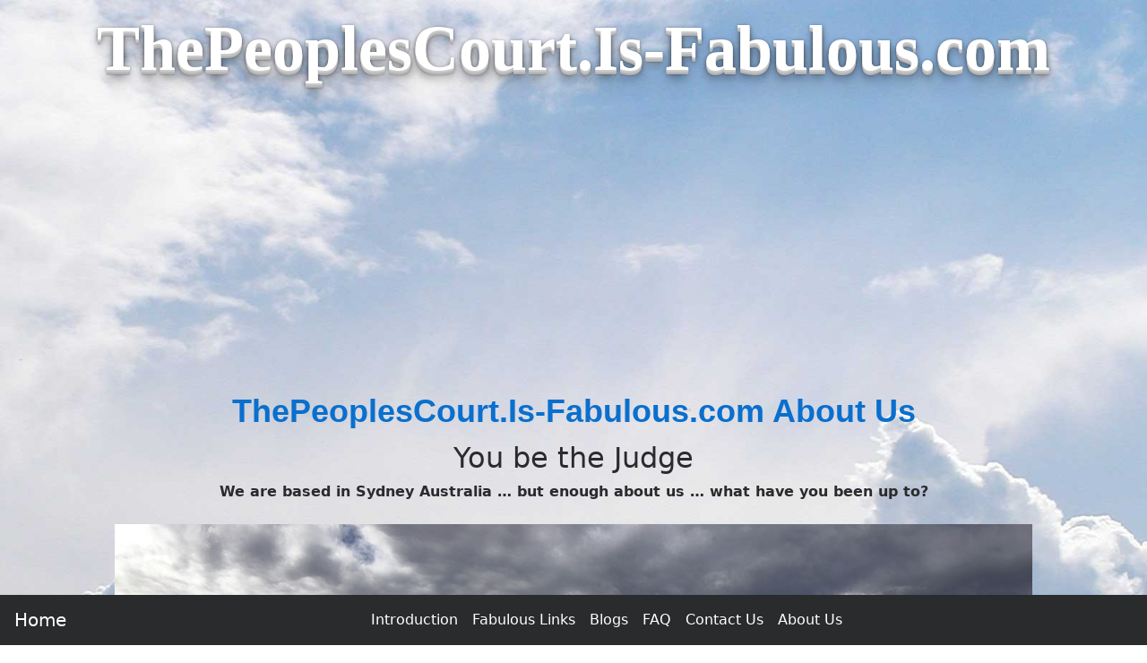

--- FILE ---
content_type: text/html
request_url: https://thepeoplescourt.is-fabulous.com/aboutus.htm
body_size: 2701
content:
<!DOCTYPE html><html lang="en"><head>
<meta charset="utf-8">
<meta http-equiv="X-UA-Compatible" content="IE=edge">
<meta name="viewport" content="width=device-width, initial-scale=1, shrink-to-fit=no">
<link rel="icon" href="favicon.ico">
<link rel="stylesheet" href="https://maxcdn.bootstrapcdn.com/bootstrap/4.0.0-alpha.6/css/bootstrap.min.css" >
<!-- GetInlineCSS * - * - PC-->
<style>
body {
padding: 0rem 0rem 5rem 0rem; /* Put some space at the bottom of the screen for the nav bar */
text-align: center;
background-image: url(g/sky.jpg);  background-attachment: fixed; background-size: 100%;
}

/* Put some space around Buttons */
.btn {margin: 0.5rem 0.5rem;}

/* Change Button Colour to match page header  */
.btn-primary {font-size: 1rem; border: #ffffff; background: #0a6fcd; color: #ffffff;}

/* Normal Text */
.pagetext {max-width: 1000px; margin: 0 auto; text-align: justify;}

/* Brighten the Menu Links */
li a:link { color: #fff !important; }
li a:hover { color: #ff0 !important; }

/* Put some space between labels and input fields */
.form-inline > * { margin:0 1rem !important;}

/* Fancy Site Name */
.siteName {color: #fff; font-size: 2em; font-weight: bold; font-family: Verdana;
text-shadow: 0 1px 0 #ccc, 0 2px 0 #c9c9c9, 0 3px 0 #bbb, 0 4px 0 #b9b9b9, 0 5px 0 #aaa, 0 6px 1px rgba(0,0,0,.1), 0 0 5px rgba(0,0,0,.1), 0 1px 3px rgba(0,0,0,.3), 0 3px 5px rgba(0,0,0,.2), 0 5px 10px rgba(0,0,0,.25), 0 10px 10px rgba(0,0,0,.2), 0 20px 20px rgba(0,0,0,.15);
}

/* Adjust H1 */
h1{text-align: center; font-weight: 700; font-family: Arial, Helvetica, sans-serif;  color: #0a6fcd; line-height: 1.5;}

/* Adjust H3 */
h3{color: #ff0033; font-size: 2rem; font-weight: bold; }

/* Adjust Text size for different sized screens */
@media (min-width: 1200px) { h1{font-size: 36px;}} /* Large desktops and laptops */
@media (min-width: 992px) and (max-width: 1199px) {h1{font-size: 32px;}} /* Landscape tablets & med desktops */
@media (min-width: 768px) and (max-width: 991px) {h1{font-size: 28px;}}/* Portrait tablets and small desktops */
@media (max-width: 767px) {h1{font-size: 22px;}} /* Landscape phones and portrait tablets */
@media (max-width: 480px) {h1{font-size: 18px;}} /* Portrait phones and smaller */

@media (min-width: 1200px) {.siteName{font-size: 4.5em;}} /* Large desktops and laptops */
@media (min-width: 992px) and (max-width: 1199px) {.siteName{font-size: 4em;}} /* Landscape tablets & med desktops */
@media (min-width: 768px) and (max-width: 991px) {.siteName{font-size: 3.5em;}}/* Portrait tablets and small desktops */
@media (max-width: 767px) {.siteName{font-size: 2.5em;}} /* Landscape phones and portrait tablets */
@media (max-width: 480px) {.siteName{font-size: 2em;}} /* Portrait phones and smaller */
</style>
<title>ThePeoplesCourt.Is-Fabulous.com About Us</title>
<meta name="Keywords" content="About Us" >
<meta name="Description" content="ThePeoplesCourt.Is-Fabulous.com Who is behind this Website?" >
<meta name="Author" content="ThePeoplesCourt.Is-Fabulous.com" >
<meta name="Copyright" content="All Text and Images Copyright ThePeoplesCourt.Is-Fabulous.com 2001-2024" >
 
<!-- Snippet FacebookMetaTags START 12/09/2024 10:10:25 AM-->
<meta property="og:title" content="ThePeoplesCourt.Is-Fabulous.com About Us" >
<meta property="og:type" content="website" >
<meta property="og:url" content="https://ThePeoplesCourt.Is-Fabulous.com" >
<meta property="og:image" content="https://ThePeoplesCourt.Is-Fabulous.com/g/logo.jpg" >
<meta property="og:site_name" content="Let the People Decide" >
<meta property="og:description" content="You be the Judge" >
<meta property="fb:admins" content="100004505644280" >

<meta name="twitter:card" content="summary" >
<meta name="twitter:site" content="@ThePeopleCourt" >
<meta name="twitter:title" content="ThePeoplesCourt.Is-Fabulous.com About Us" >
<meta name="twitter:description" content="ThePeoplesCourt.Is-Fabulous.com Who is behind this Website?" >
<meta name="twitter:image" content="https://ThePeoplesCourt.Is-Fabulous.com/g/logo.jpg" >

<link rel="canonical" href="https://ThePeoplesCourt.Is-Fabulous.com/aboutus.htm">
<!-- Snippet FacebookMetaTags END -->

<!-- Snippet LandingPageMetaTags START 12/09/2024 10:10:25 AM-->
<meta name='melwyn' content='PC~Utility~ThePeoplesCourt.Is-Fabulous.com About Us~About Us~ ~ ' />
<!-- Snippet LandingPageMetaTags END -->

<!-- Snippet HTML-BSHeader END -->

</head><BODY>
<div class="container-fluid" style="max-width: 1200px;">
<nav class="navbar navbar-toggleable-md navbar-inverse bg-inverse fixed-bottom" >
<button class="navbar-toggler navbar-toggler-right" type="button" data-toggle="collapse" data-target="#nED" aria-controls="nED" aria-expanded="false" aria-label="Toggle navigation">
<span class="navbar-toggler-icon"></span>
</button>
<a class="navbar-brand" href="index.htm">Home</a>
<div class="collapse navbar-collapse justify-content-center" id="nED">
<ul class="navbar-nav">
<li class="nav-item"><a class="nav-link" href="index.htm" >Introduction</a></li>
<li class="nav-item"><a class="nav-link" href="links.htm" >Fabulous Links</a></li>
<li class="nav-item"><a class="nav-link" href="blog/blogindex.htm" >Blogs</a></li>
<li class="nav-item"><a class="nav-link" href="faq.htm" >FAQ</a></li>
<li class="nav-item"><a class="nav-link" href="contactus.htm">Contact Us</a></li>
<li class="nav-item"><a class="nav-link" href="aboutus.htm" >About Us</a></li>
</ul></div></nav>
<div class=siteName>ThePeoplesCourt.Is-Fabulous.com</div><br>
<h1>ThePeoplesCourt.Is-Fabulous.com About Us</h1>
<h2>You be the Judge</h2>
<B>We are based in Sydney Australia &hellip; but  enough about us &hellip; what have you been up to? </B>
<BR><BR>
<center><img class="img-fluid" alt='Let the People Decide' src='g/sydney.jpg' title='You be the Judge'></center>
<br><br>
<!-- Snippet CopyRight START 12/09/2024 10:10:25 AM-->
<div class='small' id='copyright' style='text-align: center;'>All text and images &copy; <a href='//ThePeoplesCourt.Is-Fabulous.com/'>ThePeoplesCourt.Is-Fabulous.com</a> <script>document.write(new Date().getFullYear())</script></div>
<!-- Snippet CopyRight END -->

<!-- Snippet GA-PageLevelAd START 12/09/2024 10:10:25 AM-->
<script async src="//pagead2.googlesyndication.com/pagead/js/adsbygoogle.js"></script>
<script>
  (adsbygoogle = window.adsbygoogle || []).push({
    google_ad_client: "ca-pub-5913528583320324",
    enable_page_level_ads: true
  });
</script>
<!-- Snippet GA-PageLevelAd END -->

<br><br>
<!-- Snippet GoogleAd-Auto-Delayed START 12/09/2024 10:10:25 AM-->
<!-- GoogleAd-Auto-Delayed -->
<ins class="adsbygoogle" data-ad-client="ca-pub-5913528583320324"> </ins>
  <script>
(function() {
  var done = false;
  var script = document.createElement('script');
  script.async = true;
  script.type = 'text/javascript';
  script.src = '//pagead2.googlesyndication.com/pagead/js/adsbygoogle.js';
  
  var createScript = setTimeout(
  function(){
  document.getElementsByTagName('HEAD').item(0).appendChild(script);
  }, 5000
  );
  
  script.onreadystatechange = script.onload = function(e) {
  if (!done && (!this.readyState || this.readyState == 'loaded' || this.readyState == 'complete')) {
  (adsbygoogle = window.adsbygoogle || []).push({});
  }
  };
  })();
</script>
<!-- Snippet GoogleAd-Auto-Delayed END -->

<br><br>
<!--MELAD1S--><h2 style='font-size: 1em; text-align: center;'><a rel='nofollow' href='https://Do-it-yourself-Wills.co.nz/personal-representative-duties.htm' >Personal Representative Duties</a></h2><!--MELAD1E-->
</div>
<SCRIPT><!--

// --></SCRIPT>
<!-- Bootstrap Stuff Start --> 
<script src="https://code.jquery.com/jquery-3.1.1.slim.min.js"></script>
<script src="https://cdnjs.cloudflare.com/ajax/libs/tether/1.4.0/js/tether.min.js" ></script>
<script src="https://maxcdn.bootstrapcdn.com/bootstrap/4.0.0-alpha.6/js/bootstrap.min.js" ></script>
<script src="https://maxcdn.bootstrapcdn.com/js/ie10-viewport-bug-workaround.js"></script>
<!-- Bootstrap Stuff End -->
<!-- Snippet HTML-BSFooter END -->

</body></html>


--- FILE ---
content_type: text/html; charset=utf-8
request_url: https://www.google.com/recaptcha/api2/aframe
body_size: 267
content:
<!DOCTYPE HTML><html><head><meta http-equiv="content-type" content="text/html; charset=UTF-8"></head><body><script nonce="HaExFxmPkReuJe_MghhqBA">/** Anti-fraud and anti-abuse applications only. See google.com/recaptcha */ try{var clients={'sodar':'https://pagead2.googlesyndication.com/pagead/sodar?'};window.addEventListener("message",function(a){try{if(a.source===window.parent){var b=JSON.parse(a.data);var c=clients[b['id']];if(c){var d=document.createElement('img');d.src=c+b['params']+'&rc='+(localStorage.getItem("rc::a")?sessionStorage.getItem("rc::b"):"");window.document.body.appendChild(d);sessionStorage.setItem("rc::e",parseInt(sessionStorage.getItem("rc::e")||0)+1);localStorage.setItem("rc::h",'1768564496421');}}}catch(b){}});window.parent.postMessage("_grecaptcha_ready", "*");}catch(b){}</script></body></html>